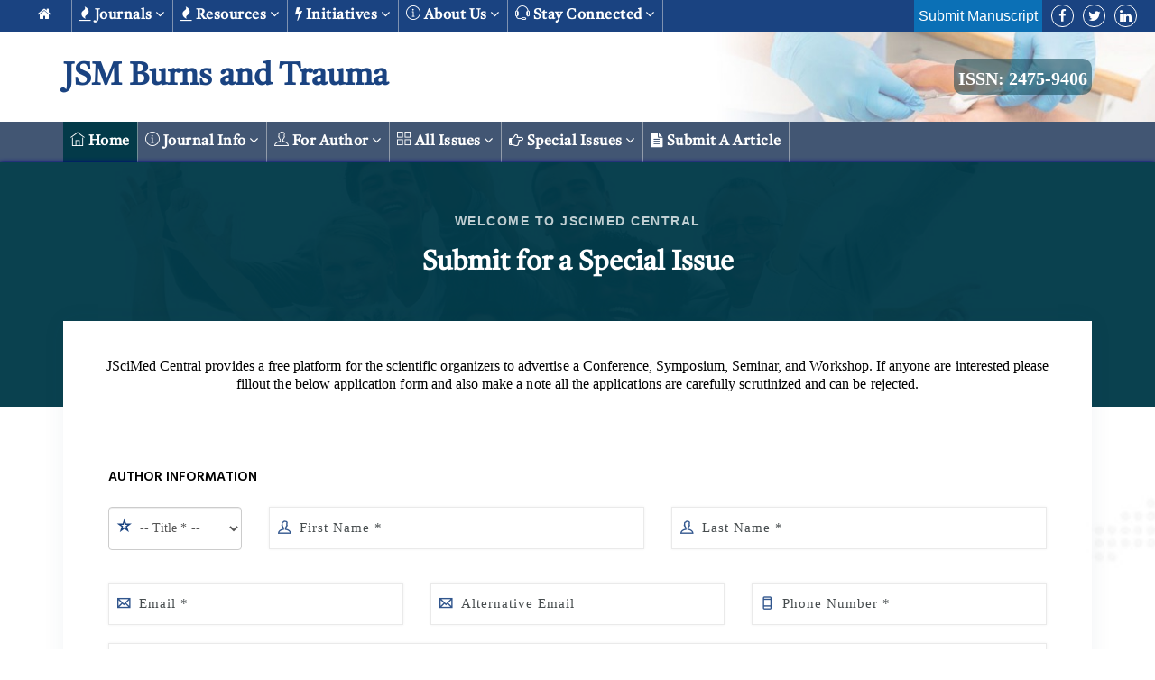

--- FILE ---
content_type: text/html; charset=UTF-8
request_url: https://www.jscimedcentral.com/submit-special-issues/JSM-Burns-and-Trauma
body_size: 17658
content:
<!DOCTYPE html>
<html lang="en">
    <head>
        <meta charset="utf-8" />
        <meta http-equiv="X-UA-Compatible" content="IE=edge" />
		<title>JSM Burns and Trauma - JSciMed Central Journals</title>
        <meta name="keywords" content="jsm burns and trauma, International journal of burns and trauma impact factor, International journal of burns and trauma, types of burns injuries, burns & trauma, how to journal about trauma, most common burn injuries, burns and trauma journal impact factor, burn trauma guidelines, JSciMed jsm burns and trauma, Jscimed burns and trauma journal impact factor" />
        <meta name="description" content="International Journal of Burns and Trauma Impact Factor Latest. JSciMed Central Open Access Medical JSM Burns and Trauma for Students PDF Download." />
		<meta property="og:type" content="article" />
        <meta name="author" content="#" />
        <meta name="viewport" content="width=device-width, initial-scale=1, maximum-scale=1" />
                <!-- favicon icon -->
        <link rel="shortcut icon" href="https://www.jscimedcentral.com/public/assets/images/favicon.png" />
        <!-- bootstrap -->
        <link rel="stylesheet" type="text/css" href="https://www.jscimedcentral.com/public/assets/css/bootstrap.min.css" />
        <!-- animate -->
        <link rel="stylesheet" type="text/css" href="https://www.jscimedcentral.com/public/assets/css/animate.css" />
        <!-- owl-carousel -->
        <link rel="stylesheet" type="text/css" href="https://www.jscimedcentral.com/public/assets/css/owl.carousel.css" />
        <!-- fontawesome -->
        <link rel="stylesheet" type="text/css" href="https://www.jscimedcentral.com/public/assets/css/font-awesome.css" />
        <!-- themify -->
        <link rel="stylesheet" type="text/css" href="https://www.jscimedcentral.com/public/assets/css/themify-icons.css" />
        <!-- flaticon -->
        <link rel="stylesheet" type="text/css" href="https://www.jscimedcentral.com/public/assets/css/flaticon.css" />
        <!-- REVOLUTION LAYERS STYLES -->
        <link rel="stylesheet" type="text/css" href="https://www.jscimedcentral.com/public/assets/revolution/css/layers.css" />
        <link rel="stylesheet" type="text/css" href="https://www.jscimedcentral.com/public/assets/revolution/css/settings.css" />
        <!-- prettyphoto -->
        <link rel="stylesheet" type="text/css" href="https://www.jscimedcentral.com/public/assets/css/prettyPhoto.css" />
        <!-- twentytwenty -->
        <link rel="stylesheet" type="text/css" href="https://www.jscimedcentral.com/public/assets/css/twentytwenty.css" />
        <!-- shortcodes -->
        <link rel="stylesheet" type="text/css" href="https://www.jscimedcentral.com/public/assets/css/shortcodes.css" />
        <!-- main -->
        <link rel="stylesheet" type="text/css" href="https://www.jscimedcentral.com/public/assets/css/main.css" />
        <!-- responsive -->
        <link rel="stylesheet" type="text/css" href="https://www.jscimedcentral.com/public/assets/css/responsive.css" />
        <!-- custome-style -->
        <link rel="stylesheet" type="text/css" href="https://www.jscimedcentral.com/public/assets/css/custome-style.css" />
        <style>
		.error{
			color: red;
			font-size: 11px;
		}
        .issn {
            color: #fff;
			background: #033a4982;
			padding: 5px;
			border-radius: 10px;
			padding-top: 10px;
        }
        .ttm-icon.ttm-icon_element-border.ttm-icon_element-color-white {
			border-color: #fff;
			color: #033b4a;
		}
		a{
			cursor: pointer;
		}
		.first-footer .container-fluad{
			padding-left: 50px;
			padding-right: 50px;
		}
		.authorNames>a:last-child::before {
			content: "";
		}
		.authorNames>a:last-child::after {
			content: "";
		}
        h1, h2, .middleTop .article-title, .jtitle {
			font-family: 'Tiro Devanagari Hindi', serif !important;
		}
        .ttm-btn-play:after, .ttm-btn-play:before {
            content: none;
        }
		div#ttm-stickable-header-w #site-header-menu #site-navigation .menu > ul > li > a{
			font-family: 'Tiro Devanagari Hindi', serif !important;
		}
		#site-header-menu #site-navigation .menu > ul > li > a{
			font-family: 'Tiro Devanagari Hindi', serif !important;
		}
        .featured-title {
            text-align: center;
        }
		.down-broucher {
			padding: 5px 5px;
			font-size: 12px;
		}
        .first-footer .featured-title h5 {
			font-size: 15px;
		}
		.widget.widget_nav_menu a {
			padding-left: unset;
		}
        .innerPage .jList {
            text-transform: capitalize;
        }
        h2 {
			font-size: 25px;
			line-height: 40px;
            margin-top: 20px;
		}
        .container .row ul{
            padding-left: 20px;
        }
        .container .row .col-md-9{
            padding-right: 30px !important;
        }
        .widget.widget_nav_menu ul{
            padding-left: 0px;
        }
        .featured-icon-box.iconalign-before-heading .featured-icon {
            padding-right: 5px;
        }
        .first-footer .featured-title h5 {
            font-size: 14px;
        }
        </style>
		<!-- Javascript -->
        <script src="https://www.jscimedcentral.com/public/assets/js/jquery.min.js"></script>
		
		<link rel="preconnect" href="https://fonts.googleapis.com">
<link rel="preconnect" href="https://fonts.gstatic.com" crossorigin>
<link href="https://fonts.googleapis.com/css2?family=Noto+Serif+Georgian:wght@400;500&display=swap" rel="stylesheet">

<link rel="preconnect" href="https://fonts.googleapis.com">
<link rel="preconnect" href="https://fonts.gstatic.com" crossorigin>
<link href="https://fonts.googleapis.com/css2?family=Tiro+Devanagari+Hindi&display=swap" rel="stylesheet">

	<style>
	
	.journal-title{ font-family: 'Tiro Devanagari Hindi', serif; }
	</style>
		<script async src="https://www.googletagmanager.com/gtag/js?id=G-SYL65T77MX"></script>
		<script>
		  window.dataLayer = window.dataLayer || [];
		  function gtag(){dataLayer.push(arguments);}
		  gtag('js', new Date());

		  gtag('config', 'G-SYL65T77MX');
		</script> 
		
    </head>

    <body>
        <!-- preloader start -->
        <div id="preloader">
            <div class="tb-cell">
                <div id="page-loading">
                    <div></div>
                    <p>Loading</p>
                </div>
            </div>
        </div>
        <!-- preloader end -->
        <input type="hidden" id="base_url" value="https://www.jscimedcentral.com" />
        <!--page start-->
        <div class="page page-top-pad">
            <!--header start-->
            <!--header start-->
            <header id="masthead" class="header ttm-header-style-classicinfo main-header">
				                <!-- ttm-header-wrap -->
                <div class="ttm-header-wrap">
                    <!-- ttm-stickable-header-w -->
                    <div id="ttm-stickable-header-w" class="ttm-stickable-header-w ttm-bgcolor-white clearfix">
                        <div id="site-header-menu" class="site-header-menu">
                            <div class="site-header-menu-inner ttm-stickable-header">
                                <div class="p-lr-30 top-nav-cont">
                                    <!-- site-branding -->
                                    <div class="site-branding">
                                        <a class="home-link d-d-none" href="https://www.jscimedcentral.com/" title="JSciMed" rel="home">
                                            <h2 id="logo-img" class="img-center">
                                                JSM Burns and Trauma                                            </h2>
                                            <!--   <img id="logo-img" class="img-center" src="https://www.jscimedcentral.com/public/assets/images/logo-img.png" alt="logo-img"> -->
                                        </a>
                                    </div>
                                    <!-- site-branding end -->
                                    <!--site-navigation -->
                                    <div id="site-navigation" class="site-navigation site-navigation-top">
                                        <div class="ttm-menu-toggle">
                                            <input type="checkbox" class="menu-toggle-form" id="menu-toggle-form" />
                                            <label for="menu-toggle-form" class="ttm-menu-toggle-block">
                                                <span class="toggle-block toggle-blocks-1"></span>
                                                <span class="toggle-block toggle-blocks-2"></span>
                                                <span class="toggle-block toggle-blocks-3"></span>
                                            </label>
                                        </div>
                                        <nav id="menu" class="menu top-menu">
                                            <ul class="dropdown no-position">
                                                <li class="m-w-100">
                                                    <a href="https://www.jscimedcentral.com/">
                                                        <i class="fa fa-home"></i>
                                                    </a>
                                                </li>
                                                <li>
                                                    <a href="">
                                                        <i class="fa fa-fire"></i>
                                                        Journals
                                                        <i class="fa fa-angle-down"></i>
                                                    </a>
                                                    <ul>
														<li>
                                                            <a href="https://www.jscimedcentral.com/journals"> A-Z Journals </a>
                                                        </li>
                                                        <li>
                                                            <a href="https://www.jscimedcentral.com/sections">  Browse By Subject</a>
                                                            <ul>
																															<li>
																	<a href="https://www.jscimedcentral.com/section-info/cardiology"> <i class='ti-heart'></i> Cardiology </a>
																</li>
																																<li>
																	<a href="https://www.jscimedcentral.com/section-info/case-reports-and-images"> <i class='ti-clipboard'></i> Case Reports and Images </a>
																</li>
																																<li>
																	<a href="https://www.jscimedcentral.com/section-info/clinical-and-medical"> <i class='ti-support'></i> Clinical and Medical </a>
																</li>
																																<li>
																	<a href="https://www.jscimedcentral.com/section-info/food-science"> <i class='ti-package'></i> Food Science </a>
																</li>
																																<li>
																	<a href="https://www.jscimedcentral.com/section-info/life-sciences"> <i class='ti-announcement'></i> Life Sciences </a>
																</li>
																																<li>
																	<a href="https://www.jscimedcentral.com/section-info/medical-science"> <i class='ti-support'></i> Medical Science </a>
																</li>
																																<li>
																	<a href="https://www.jscimedcentral.com/section-info/neurology-"> <i class='ti-package'></i> Neurology  </a>
																</li>
																																<li>
																	<a href="https://www.jscimedcentral.com/section-info/oncology"> <i class='ti-hand-point-up'></i> Oncology </a>
																</li>
																																<li>
																	<a href="https://www.jscimedcentral.com/section-info/orthopedics"> <i class='ti-stop'></i> orthopedics </a>
																</li>
																																<li>
																	<a href="https://www.jscimedcentral.com/section-info/pharma-and-chemistry"> <i class='ti-filter'></i> Pharma and Chemistry </a>
																</li>
																                                                            </ul>
                                                        </li>
                                                    </ul>
                                                </li>
                                                <li>
                                                    <a href="">
                                                        <i class="fa fa-fire"></i>
                                                        Resources
                                                        <i class="fa fa-angle-down"></i>
                                                    </a>
                                                    <ul>
                                                        <li>
                                                            <a href=""> <i class="ti-user"></i> For Author</a>
                                                            <ul>
                                                                <li>
                                                                    <a href="https://www.jscimedcentral.com/authorshipcriteria"> <i class="ti-panel"></i> Authorship Criteria </a>
                                                                </li>
                                                                <li>
                                                                    <a href="https://www.jscimedcentral.com/peerreviewprocess"> <i class="ti-comments"></i> Peer Review Process </a>
                                                                </li>
                                                                <li>
                                                                    <a href="https://www.jscimedcentral.com/plagiarismpolicy"> <i class="ti-align-center"></i> Plagiarism Policy </a>
                                                                </li>
                                                                <li>
                                                                    <a href="https://www.jscimedcentral.com/authorcomplaintprocess"> <i class="ti-align-left"></i> Author Complaint Process </a>
                                                                </li>
                                                                <li>
                                                                    <a href="https://www.jscimedcentral.com/cancellationpolicy"> <i class="ti-widget"></i> Cancellation Policy </a>
                                                                </li>
                                                                <li>
                                                                    <a href="https://www.jscimedcentral.com/overlappingpublication"> <i class="ti-layout-media-overlay"></i> Overlapping Publication </a>
                                                                </li>
                                                                <li>
                                                                    <a href="https://www.jscimedcentral.com/correctionsandadditions"> <i class="ti-check-box"></i> Corrections & Additions </a>
                                                                </li>
                                                                <li>
                                                                    <a href="https://www.jscimedcentral.com/authorguidelines"> <i class="ti-layers"></i> Author Guidelines </a>
                                                                </li>
																<li>
																	<a class="dropdown-item" href="https://www.jscimedcentral.com/articletemplates" target="_blank"> <i class="fa fa-briefcase" aria-hidden="true"></i> Article Templates</a>
																</li>
                                                            </ul>
                                                        </li>
                                                        <li>
                                                            <a href="#"><i class="ti-list"></i> Policies </a>
                                                            <ul>
                                                                <li>
                                                                    <a href="https://www.jscimedcentral.com/openaccesspolicy"> <i class="ti-unlock"></i> Open Access Policy </a>
                                                                </li>
                                                                <li>
                                                                    <a href="https://www.jscimedcentral.com/privacypolicy"> <i class="ti-info-alt"></i> Privacy Policy </a>
                                                                </li>
                                                                <li>
                                                                    <a href="https://www.jscimedcentral.com/copyrightandlicenseagreements"> <i class="fa fa-copyright"></i> Copyright & License Agreements </a>
                                                                </li>
                                                                <li>
                                                                    <a href="https://www.jscimedcentral.com/termsandconditions"> <i class="fa fa-file-text-o"></i> Terms & Conditions </a>
                                                                </li>
                                                                <li>
                                                                    <a href="https://www.jscimedcentral.com/humanandanimalrights"> <i class="fa fa-paw"></i> Human & Animal Rights </a>
                                                                </li>
                                                                <li>
                                                                    <a href="https://www.jscimedcentral.com/informedconsentandethics"> <i class="ti-notepad"></i> Informed Consent & Ethics </a>
                                                                </li>
                                                                <li>
                                                                    <a href="https://www.jscimedcentral.com/publicationethics"> <i class="fa fa-suitcase" aria-hidden="true"></i> Publication Ethics </a>
                                                                </li>
                                                                <li>
                                                                    <a href="https://www.jscimedcentral.com/confidentialityandanonymity">
                                                                        <i class="fa fa-user-secret" aria-hidden="true"></i>
                                                                        Confidentiality & Anonymity
                                                                    </a>
                                                                </li>
                                                                <li>
                                                                    <a href="https://www.jscimedcentral.com/obligationtoregisterclinicaltrials">
                                                                        <i class="fa fa-times-circle-o" aria-hidden="true"></i>
                                                                        Obligation to Register Clinical Trials
                                                                    </a>
                                                                </li>
                                                            </ul>
                                                        </li>
                                                        <li>
                                                            <a href="#"> <i class="fa fa-usd" aria-hidden="true"></i> Publishing Charges</a>
                                                            <ul>
																<li>
                                                                    <a href="https://www.jscimedcentral.com/article-processing-charges"> <i class="ti-receipt"></i> Article Processing Charges </a>
                                                                </li>
                                                                <li>
                                                                    <a href="https://www.jscimedcentral.com/waiverandwithdrawalpolicy"> <i class="ti-receipt"></i> Waiver and Withdrawal Policy </a>
                                                                </li>
                                                                <li>
                                                                    <a href="https://www.jscimedcentral.com/refundpolicy"> <i class="ti-agenda"></i> Refund Policy </a>
                                                                </li>
                                                                <li>
                                                                    <a href="https://www.jscimedcentral.com/membership"> <i class="ti-comments-smiley"></i> Membership </a>
                                                                </li>
                                                                <li>
                                                                    <a href="https://www.jscimedcentral.com/reprintpolicy"> <i class="ti-align-right"></i> Reprint Policy </a>
                                                                </li>
                                                            </ul>
                                                        </li>

                                                        <li>
                                                            <a href="#"> <i class="ti-link"></i> JSciMed Connections</a>
                                                            <ul>
                                                                <li>
                                                                    <a href="https://www.jscimedcentral.com/advertisewithus"> <i class="ti-announcement"></i> Advertise with us </a>
                                                                </li>
                                                                <li>
                                                                    <a href="https://www.jscimedcentral.com/subscribe"> <i class="ti-medall"></i> Subscribe </a>
                                                                </li>
                                                                <li>
                                                                    <a href="https://www.jscimedcentral.com/associationsandcollaborations"> <i class="fa fa-handshake-o" aria-hidden="true"></i> Associations & Collaborations </a>
                                                                </li>
                                                            </ul>
                                                        </li>

                                                        <li>
                                                            <a href="#"> <i class="ti-list"></i> Special Issues</a>
                                                            <ul>
                                                                <li>
                                                                    <a href="https://www.jscimedcentral.com/specialissues"> <i class="ti-info-alt"></i> About Special Issue </a>
                                                                </li>
                                                                <li>
                                                                    <a href="https://www.jscimedcentral.com/specialissues#proposeaspecialissue"> <i class="ti-check"></i> Propose a Special Issue </a>
                                                                </li>
                                                                <li>
                                                                    <a href="https://www.jscimedcentral.com/specialissues#assistingaspecialissue"> <i class="ti-check"></i> Assisting a Special Issue </a>
                                                                </li>
                                                                <li>
                                                                    <a href="https://www.jscimedcentral.com/specialissues#submitforaspecialissue"> <i class="fa fa-file" aria-hidden="true"></i> Submit for a Special Issue </a>
                                                                </li>
                                                            </ul>
                                                        </li>
                                                    </ul>
                                                </li>
                                                <li>
                                                    <a href="">
                                                        <i class="fa fa-flash"></i>
                                                        Initiatives
                                                        <i class="fa fa-angle-down"></i>
                                                    </a>
                                                    <ul class="">
                                                        <li>
                                                            <a href="https://www.jscimedcentral.com/reviewcenter"> <i class="ti-comment-alt"></i> Review Center </a>
                                                        </li>
                                                        <li>
                                                            <a href="https://www.jscimedcentral.com/library"> <i class="ti-bookmark-alt"></i> JSciMed Library </a>
                                                        </li>
                                                        <li>
                                                            <a href="https://www.jscimedcentral.com/discussionforum"> <i class="ti-help-alt"></i> Discussion Forum </a>
                                                        </li>
                                                    </ul>
                                                </li>

                                                <li>
                                                    <a href="">
                                                        <i class="ti-info-alt"></i>
                                                        About us
                                                        <i class="fa fa-angle-down"></i>
                                                    </a>
                                                    <ul>
                                                        <li>
                                                            <a href="https://www.jscimedcentral.com/about"> <i class="ti-home"></i> JSciMed Central</a>
                                                        </li>
                                                        <li>
                                                            <a href="https://www.jscimedcentral.com/about#mission"> <i class="ti-stats-up"></i> Mission </a>
                                                        </li>
                                                        <li>
                                                            <a href="https://www.jscimedcentral.com/about#vision"> <i class="ti-eye"></i> Vision </a>
                                                        </li>
                                                        <li>
                                                            <a href="https://www.jscimedcentral.com/about#strategicgoalsandobjectives"> <i class="fa fa-paper-plane-o" aria-hidden="true"></i> Strategic Goals and Objectives </a>
                                                        </li>
                                                        <li>
                                                            <a href="https://www.jscimedcentral.com/openaccess"> <i class="ti-unlock"></i> Open Access </a>
                                                        </li>
                                                    </ul>
                                                </li>
                                                <li>
                                                    <a href="">
                                                        <i class="ti-headphone-alt"></i>
                                                        Stay Connected
                                                        <i class="fa fa-angle-down"></i>
                                                    </a>
                                                    <ul>
                                                        <li>
                                                            <a href="https://www.jscimedcentral.com/stayconnected"> <i class="ti-email"></i> Create Email Alert </a>
                                                        </li>
                                                        <li>
                                                            <!--<a href="https://www.jscimedcentral.com/stayconnected#rssfeeds"> <i class="ti-rss"></i> RSS Feeds </a>-->
                                                            <a href="#"> <i class="ti-rss"></i> RSS Feeds </a>
                                                        </li>
                                                        <li>
                                                            <a href="https://www.jscimedcentral.com/stayconnected#feedback"> <i class="ti-headphone-alt"></i> Give Feedback / Contact us </a>
                                                        </li>
                                                        <li>
                                                            <a href="https://www.jscimedcentral.com/stayconnected#socialmedia"> <i class="ti-sharethis"></i> Connect with us on Social Media </a>
                                                        </li>
                                                    </ul>
                                                </li>
                                                <li class="d-d-none">
													<!--
                                                    <div class="ttm-contact ttm-contact_one">
                                                        <a class="w-color b-hover" href="">
                                                            <span class="icon"><i class="fa ti-lock"></i></span>
                                                        </a>
                                                    </div>
													-->

                                                    <!-- ttm-info-widget end -->
                                                    <div class="ttm-contact bg-blue-new">
                                                        <a target="_blank" class="w-color b-hover" href="https://www.jscimedcentral.com/jsm-manuscript-submission"> Submit Manuscript </a>
                                                    </div>
                                                </li>
                                            </ul>
                                        </nav>

                                        <nav class="pull-right">
                                            <ul class="ui-list-inline">
                                                <li class="social-facebook">
                                                    <a href="#"><i class="fa fa-facebook" aria-hidden="true"></i></a>
                                                </li>
                                                <li class="social-twitter">
                                                    <a href="#"><i class="fa fa-twitter" aria-hidden="true"></i></a>
                                                </li>
                                                <!-- <li class="social-gplus"><a class=" tooltip-top" target="_blank" href="#" data-tooltip="Google+"><i class="fa fa-google-plus" aria-hidden="true"></i></a></li> -->
                                                <li class="social-linkedin">
                                                    <a href=""><i class="fa fa-linkedin" aria-hidden="true"></i></a>
                                                </li>
                                            </ul>
                                        </nav>
										<!--
                                        <div class="ttm-contact ttm-contact_one d-none-m d-none-tab">
                                            <a class="w-color b-hover" href="">
                                                <span class="icon"><i class="fa ti-lock"></i></span>
                                            </a>
                                        </div>
										-->
                                        <!-- ttm-info-widget end -->
                                        <div class="ttm-contact bg-blue-new d-none-m d-none-tab">
                                            <a target="_blank" class="w-color b-hover" href="https://www.jscimedcentral.com/jsm-manuscript-submission"> Submit Manuscript </a>
                                        </div>
                                    </div>
                                    <!-- site-navigation end-->
                                </div>
                            </div>
                        </div>
                    </div>
                    <!-- ttm-stickable-header-w end-->
                </div>
                <!--ttm-header-wrap end -->
                				<div class="ttm-content-wrapper j-bg" style="background:url(https://www.jscimedcentral.com/public/assets/journals/journal-image-1-1612968291-51.jpeg) no-repeat;background-size: cover;">
					<div class="container">
						<div class="row">
							<div class="col-lg-12 page-title">
								<!-- ttm-info-widget-->
								<div class="ttm-info-widget">
									<div class="site-branding">
										<h1 class="journal-page-title"> JSM Burns and Trauma </h1>
									</div>
								</div>
								<!--  <div class="ttm-contact ttm-contact_one">
										<a class="w-color b-hover" href=""> <span class="icon"><i class="fa ti-lock"></i></span> </a>
									</div> -->
								<!-- ttm-info-widget end -->
																<a class="right-side-logo issn" href="https://www.jscimedcentral.com/journal-info/JSM-Burns-and-Trauma" title="JSciMed" rel="home">
									ISSN: 2475-9406								</a>
															</div>
						</div>
					</div>
				</div>

                <div class="ttm-stickable-header">
                    <div class="container j-info-section">
                        <div class="row i-c">
                            <div class="col-md-8 col-12">
                                <div class="d-block">
                                    <!-- <img class="mb-5 j-banner-img" src="https://www.jscimedcentral.com/public/assets/images/heartdiseases.jpg" title="Clinical Journal of Heart Diseases" alt="heart diseases"> -->
                                    <h1 class="journal-title" title="JSM Burns and Trauma">JSM Burns and Trauma</h1>
                                </div>
                            </div>
                            <div class="col-md-2">
                                <a href="https://www.jscimedcentral.com/public/assets/brochers/1609830761_aad9094b302c5b723886.jpg" class="card border-color-black p-2 text-center jb-download-btn">
                                    <span>Downolad Brochure</span>
                                </a>
                            </div>
                            <div class="col-md-2">
                                <div class="social-widget pull-right">
                                    <div class="social-squares social-squares-one">
                                        <a href="#" target="_blank" class="hover-color-facebook"><i class="fa fa-facebook"></i></a>
                                        <a href="#" target="_blank" class="hover-color-twitter"><i class="fa fa-twitter"></i></a>
                                        <!-- <a href="#" target="_blank" class="hover-color-google-plus"><i class="fa fa-google-plus"></i></a> -->
                                        <a href="#" target="_blank" class="hover-color-linkedin"><i class="fa fa-linkedin"></i></a>
                                        <!-- <a href="#" target="_blank" class="hover-color-pinterest"><i class="fa fa-pinterest-p"></i></a> -->
                                    </div>
                                </div>
                            </div>
                        </div>
                    </div>
                    <nav class="navbar navbar-expand-md bg-dark navbar-dark bg-g mb-40">
                        <div class="container">
                            <div class="ttm-header-wrap">
                                <!-- ttm-stickable-header-w -->
                                <div id="ttm-stickable-header-w" class="ttm-stickable-header-w ttm-bgcolor-white clearfix">
                                    <div id="site-header-menu" class="site-header-menu">
                                        <!-- site-branding -->
                                        <div class="site-branding d-none">
                                            <a class="home-link" href="https://www.jscimedcentral.com/" title="JSciMed" rel="home">
                                                <!-- <img id="logo-img" class="img-center" src="https://www.jscimedcentral.com/public/assets/images/logo-img.png" alt="logo-img"> -->
                                                <strong class="j-menu"> Journal Menu </strong>
                                            </a>
                                        </div>
                                        <!-- site-branding end -->
                                        <!--site-navigation -->
                                        <div id="site-navigation" class="site-navigation">
                                            <div class="ttm-menu-toggle bg-gray-color">
                                                <input class="menu-toggle-form" type="checkbox" id="menu-toggle-form1" />
                                                <label for="menu-toggle-form1" class="ttm-menu-toggle-block">
                                                    <span class="toggle-block toggle-blocks-1"></span>
                                                    <span class="toggle-block toggle-blocks-2"></span>
                                                    <span class="toggle-block toggle-blocks-3"></span>
                                                </label>
                                            </div>
                                            <nav id="menu" class="menu j-menu-p">
                                                <ul class="dropdown no-position">
                                                    <li class="nav-item active">
                                                        <a class="nav-link" href="https://www.jscimedcentral.com/journal-info/JSM-Burns-and-Trauma"><i class="ti-home"></i> Home</a>
                                                    </li>
                                                    <li class="nav-item">
                                                        <a href="">
                                                            <i class="ti-info-alt"></i>
                                                            Journal Info
                                                            <i class="fa fa-angle-down"></i>
                                                        </a>
                                                        <ul>
															<li> <a class="dropdown-item" href="https://www.jscimedcentral.com/description/JSM-Burns-and-Trauma"> <i class="ti-clipboard"></i> About the Journal</a></li>
															<li> <a class="dropdown-item" href="https://www.jscimedcentral.com/aims-and-scope/JSM-Burns-and-Trauma"> <i class="fa fa-indent" aria-hidden="true"></i> Aims & Scope</a></li>
															<li>  <a class="dropdown-item" href="https://www.jscimedcentral.com/editorial-board/JSM-Burns-and-Trauma"> <i class="fa fa-address-book-o" aria-hidden="true"></i> Editorial Board </a></li>
															<li>  <a class="dropdown-item" href="https://www.jscimedcentral.com/reviewer-board/JSM-Burns-and-Trauma"> <i class="fa fa-address-book-o" aria-hidden="true"></i> Reviewer Board </a></li>
															<li>  <a class="dropdown-item" href="https://www.jscimedcentral.com/editor-guidelines/JSM-Burns-and-Trauma"> <i class="fa fa-pencil-square-o" aria-hidden="true"></i> Editor Guidelines</a></li>
															<li> <a class="dropdown-item" href="https://www.jscimedcentral.com/reviewer-guidelines/JSM-Burns-and-Trauma"> <i class="fa fa-cog" aria-hidden="true"></i> Reviewer Guidelines</a></li>
															<!--<li> <a class="dropdown-item" href="https://www.jscimedcentral.com/article-processing-charges" target="_blank"> <i class="fa fa-credit-card-alt" aria-hidden="true"></i> Article Processing Charges</a></li>-->
															<li> <a class="dropdown-item" href="https://www.jscimedcentral.com/journal-processing-charges/JSM-Burns-and-Trauma"> <i class="fa fa-credit-card-alt" aria-hidden="true"></i> Article Processing Charges</a></li>
															<!--<li> <a class="dropdown-item" href="https://www.jscimedcentral.com/abstract-and-indexing/JSM-Burns-and-Trauma"> <i class="fa fa-indent" aria-hidden="true"></i> Abstracting & Indexing</a></li>-->
															<li> <a class="dropdown-item" href="https://www.jscimedcentral.com/abstract-and-indexing/JSM-Burns-and-Trauma"> <i class="fa fa-indent" aria-hidden="true"></i> Abstracting & Indexing</a></li>
															<!--<li> <a class="dropdown-item" href="https://www.jscimedcentral.com/review-appreciation/JSM-Burns-and-Trauma"> <i class="fa fa-thumbs-up" aria-hidden="true"></i> Reviewer Appreciation</a></li>-->
															<li> <a class="dropdown-item" href="https://www.jscimedcentral.com/review-appreciation/JSM-Burns-and-Trauma"> <i class="fa fa-thumbs-up" aria-hidden="true"></i> Reviewer Appreciation</a></li>
															<li> <a class="dropdown-item" href="https://www.jscimedcentral.com/journal-updates/JSM-Burns-and-Trauma"> <i class="fa fa-level-up" aria-hidden="true"></i> Journal Update</a></li>
															<li> <a class="dropdown-item" href="https://www.jscimedcentral.com/recommend-to-library/JSM-Burns-and-Trauma"> <i class="fa fa-book"></i> Recommend to Library</a></li>
															<li> <a class="dropdown-item" href="https://www.jscimedcentral.com/advertise-form/JSM-Burns-and-Trauma"> <i class="ti-announcement"></i> Advertise your events</a></li>
															<li> <a class="dropdown-item" href="https://www.jscimedcentral.com/suggestions-box" target="_blank"> <i class="ti-email"></i> Suggestions Box</a></li>
                                                        </ul>
                                                    </li>
                                                    <li class="nav-item">
                                                        <a href="">
                                                            <i class="ti-user"></i>
                                                            For Author
                                                            <i class="fa fa-angle-down"></i>
                                                        </a>
                                                        <ul>
															<li>
																<a href="https://www.jscimedcentral.com/openaccesspolicy" target="_blank">
																	<i class="ti-hand-point-right"></i> Open Access
																</a>
															</li>
															<li>
																<a href="https://www.jscimedcentral.com/peerreviewprocess" target="_blank">
																	<i class="ti-comments"></i> Peer Review Process
																</a>
															</li>
															<li>
																<a href="https://www.jscimedcentral.com/authorguidelines" target="_blank">
																	<i class="ti-layers"></i> Author Guidelines
																</a>
															</li>
															<li>
																<a class="dropdown-item" href="https://www.jscimedcentral.com/articletemplates" target="_blank"> <i class="fa fa-briefcase" aria-hidden="true"></i> Article Templates</a>
															</li>
															<li>
																<a href="https://www.jscimedcentral.com/authorshipcriteria" target="_blank">
																	<i class="ti-panel"></i> Authorship Criteria
																</a>
															</li>
															<li>
																<a href="https://www.jscimedcentral.com/plagiarismpolicy" target="_blank">
																	<i class="ti-align-center"></i> Plagarism Policy
																</a>
															</li>
															<li>
																<a href="https://www.jscimedcentral.com/authorcomplaintprocess" target="_blank">
																	<i class="ti-align-left"></i> Author Complaint Policy
																</a>
															</li>
															<li>
																<a href="https://www.jscimedcentral.com/cancellationpolicy" target="_blank">
																	<i class="ti-widget"></i> Cancellation Policy
																</a>
															</li>
															<li>
																<a href="https://www.jscimedcentral.com/correctionsandadditions" target="_blank">
																	<i class="ti-check-box"></i> Currections and Additions
																</a>
															</li>
															<li>
																<a href="https://www.jscimedcentral.com/overlappingpublication" target="_blank">
																	<i class="ti-layout-media-overlay"></i> Overlapping Publication
																</a>
															</li>
                                                        </ul>
                                                    </li>
													<li class="nav-item">
                                                        <a href="https://www.jscimedcentral.com/public/assets/brochers/1609830761_aad9094b302c5b723886.jpg">
                                                            <i class="ti-layout-grid2"></i>
                                                            All Issues
                                                            <i class="fa fa-angle-down"></i>
                                                        </a>
                                                        <ul>
															<li><a class="dropdown-item" href="https://www.jscimedcentral.com/recent-articles/JSM-Burns-and-Trauma"><i class="ti-time"></i> Early Online</a></li>
															<li><a class="dropdown-item" href="https://www.jscimedcentral.com/current-issue/JSM-Burns-and-Trauma"> <i class="fa fa-newspaper-o" aria-hidden="true"></i> Current Issue</a></li>
															<li><a class="dropdown-item" href="https://www.jscimedcentral.com/journal-archive-year/JSM-Burns-and-Trauma"> <i class="ti-archive"></i> Journal Archive</a></li>
                                                        </ul>
                                                    </li>

                                                    <li class="nav-item">
                                                        <a href="">
                                                            <i class="fa fa-hand-o-right"></i>
                                                            Special Issues
                                                            <i class="fa fa-angle-down"></i>
                                                        </a>
                                                        <ul>
                                                            <li><a class="dropdown-item" href="https://www.jscimedcentral.com/about-special-issues/JSM-Burns-and-Trauma"><i class="fa fa-hand-o-right"></i> About Special Issues</a></li>
                                                            <li><a class="dropdown-item" href="https://www.jscimedcentral.com/propose-special-issues/JSM-Burns-and-Trauma"><i class="fa fa-hand-o-right"></i> Propose a Special Issues</a></li>
                                                            <li><a class="dropdown-item" href="https://www.jscimedcentral.com/assisting-special-issues/JSM-Burns-and-Trauma"><i class="fa fa-hand-o-right"></i> Assisting a Special Issues</a></li>
															<li><a class="dropdown-item" href="https://www.jscimedcentral.com/special-issues/JSM-Burns-and-Trauma"><i class="fa fa-hand-o-right"></i> Current Active Special Issues</a></li>
															<li><a class="dropdown-item" href="https://www.jscimedcentral.com/special-issues/JSM-Burns-and-Trauma#upcomming"> <i class="fa fa-hand-o-right" aria-hidden="true"></i> Upcomming Special Issues</a></li>
															<li><a class="dropdown-item" href="https://www.jscimedcentral.com/special-issues/JSM-Burns-and-Trauma#released"> <i class="fa fa-hand-o-right"></i> Released Special Issues</a></li>
                                                            <li><a class="dropdown-item" href="https://www.jscimedcentral.com/submit-special-issues/JSM-Burns-and-Trauma"><i class="fa fa-hand-o-right"></i> Submit for a Special issue</a></li>
                                                        </ul>
                                                    </li>

                                                    <li class="nav-item">
                                                        <!-- <a class="nav-link" href="https://www.jscimedcentral.com/jsm-journal-article-submission/JSM-Burns-and-Trauma"> <i class="fa fa-file-text" aria-hidden="true"></i> Submit a Article</a>
                                                        <a class="nav-link" href="https://www.jscimedcentral.com/jsm-manuscript-submission"> <i class="fa fa-file-text" aria-hidden="true"></i> Submit a Article</a> -->
                                                        <a class="nav-link" href="https://www.jscimedcentral.com/jsm-manuscript-submission/JSM-Burns-and-Trauma"> <i class="fa fa-file-text" aria-hidden="true"></i> Submit a Article</a>
                                                    </li>
                                                </ul>
                                            </nav>
                                        </div>
                                        <!-- site-navigation end-->
                                    </div>
                                </div>
                                <!-- ttm-stickable-header-w end-->
                            </div>
                        </div>
                    </nav>
                </div>
            </header>
            <!--header end-->
            <!--header end-->
            <style>
.mb-40 {
    margin-bottom: 0px !important;
}
</style>
<style>
.form-control {
    height: 48px;
}
.m-r-5{
	margin-right: 5px;
}
.wrap-form span.text-input {
    margin-bottom: 0px;
    margin-top: 15px;
}
.prifix_icon {
    top: 33px;
}
.form-group {
    padding-top: 20px;
}
.Co-Author-Information{
    margin-bottom: 20px;
}
.Suggest-Reviewers{
	margin-bottom: 20px;
}
.file-data{
    display: contents;
}
.file-data button{
    margin-top: 20px;
    padding: 13px;
}
.captcha-bg {
    padding: 10px;
    text-align: center;
    background: #c3c3c3;
    font-family: cursive;
    margin-top: -4px;
}
</style>
<section class="ttm-row testimonial-section bg-img2 ttm-bg ttm-bgimage-yes ttm-bgcolor-darkgrey p-tb-own">
	<div class="ttm-row-wrapper-bg-layer ttm-bg-layer"></div>
	<div class="container">
		<!-- row -->
		<div class="row">
			<div class="col-lg-2"></div>
			<div class="col-lg-8 col-md-12">
				<!-- section-title -->
				<div class="section-title with-desc text-center clearfix">
					<div class="title-header">
						<h5>Welcome to JSciMed Central</h5>
						<h2 class="title"> Submit for a Special Issue </h2>
					</div>
				</div><!-- section-title end -->
			</div>
			<div class="col-lg-2"></div>
		</div><!-- row end -->
	</div>
</section>
<!-- testimonial-section end-->
<!--site-main start-->
<div class="site-main ">
	<!-- multi-section -->
	<section class="ttm-row multi-section break-991-colum bg-img3 clearfix">
		<div class="container">
			<div class="row mt_190 res-1199-mlr-15 res-991-mt-50 box-shadow2 no-gutters">
				<div class="col-md-12">
					<!-- col-bg-img-three -->
					<div class="col-bg-img-three ttm-bg">
						<!-- <div class="ttm-col-wrapper-bg-layer col-bgimage-4 ttm-bg-layer"></div> -->
						<div class="layer-content spacing-8 ttm-bgcolor-white">
							<div class="text-center clearfix">
								<div class="title-desc">
									<p> JSciMed Central provides a free platform for the scientific organizers to advertise a Conference, Symposium, Seminar, and Workshop. If anyone are interested please fillout the below application form and also make a note all the applications are carefully scrutinized and can be rejected. </p>
								</div><!-- section title end -->
							</div>
						</div><!-- col-bg-img-three end -->
						<!-- <img src="https://www.jscimedcentral.com/public/assets/images/bg-image/col-bgimage-4.jpg" class="ttm-equal-height-image" alt="bg-image"> -->
					</div>
					<div class="col-md-12">
						<div class="spacing-8 ttm-bgcolor-white">
							<!-- section title -->
							<form id="specialissuemanuscriptform" class="ttm-make-appoint-form ttm-make-appoint-form-one wrap-form mt_15 pb-5 select2 clearfix" method="post" action="">
                                <input type="hidden" id="hid_captcha" name="hid_captcha" value="" />
								<input type="hidden" id="journal_id" name="journal_id" value="51" />
                                <div class="row">
                                    <div class="col-lg-12">
                                        <div class="w-100">
                                            <strong class="uppercase b-color"> Author Information </strong>
                                        </div>
                                    </div>
                                    <div class="col-lg-2">
                                        <div class="form-group text-input p-select p-t-5">
                                            <i class="prifix_icon ttm-textcolor-skincolor ti-star"></i>
                                            <select class="form-control relative pl-30" id="iam" name="iam" onchange="clearError(this.id);">
                                                <option value="0">-- Title * --</option>
                                                <option value="Dr"> Dr </option>
                                                <option value="Professor"> Professor </option>
                                                <option value="Mr"> Mr </option>
                                                <option value="Miss"> Miss </option>
                                                <option value="Mrs"> Mrs </option>
                                                <option value="Sir"> Sir </option>
                                            </select>
											<span class="error" id="iam_error"></span>
                                        </div>
                                    </div>
                                    <div class="col-lg-5">
                                        <div class="w-100">
                                            <label>
                                                <span class="text-input">
                                                    <i class="ttm-textcolor-skincolor ti-user"></i>
                                                    <input type="text" value="" placeholder="First Name *" id="first_name" name="first_name" onkeyup="clearError(this.id);" />
                                                </span>
                                            </label>
											<span class="error" id="first_name_error"></span>
                                        </div>
                                    </div>
                                    <div class="col-lg-5">
                                        <div class="w-100">
                                            <label>
                                                <span class="text-input">
                                                    <i class="ttm-textcolor-skincolor ti-user"></i>
                                                    <input type="text" value="" placeholder="Last Name *" id="last_name" name="last_name" onkeyup="clearError(this.id);" />
                                                </span>
                                            </label>
											<span class="error" id="last_name_error"></span>
                                        </div>
                                    </div>
                                    <div class="col-md-4">
                                        <div class="w-100">
                                            <label>
                                                <span class="text-input">
                                                    <i class="ttm-textcolor-skincolor ti-email"></i>
                                                    <input type="text" value="" placeholder="Email *" id="email" name="email" onkeyup="clearError(this.id);" />
                                                </span>
                                            </label>
											<span class="error" id="email_error"></span>
                                        </div>
                                    </div>
                                    <div class="col-md-4">
                                        <div class="w-100">
                                            <label>
                                                <span class="text-input">
                                                    <i class="ttm-textcolor-skincolor ti-email"></i>
                                                    <input type="text" value="" placeholder="Alternative Email" id="alternative_email" name="alternative_email" onkeyup="clearError(this.id);" />
                                                </span>
                                            </label>
											<span class="error" id="alternative_email_error"></span>
                                        </div>
                                    </div>
                                    <div class="col-md-4">
                                        <div class="w-100">
                                            <label>
                                                <span class="text-input">
                                                    <i class="ttm-textcolor-skincolor ti-mobile"></i>
                                                    <input type="text" value="" placeholder="Phone Number *" id="mobile" name="mobile" onkeyup="clearError(this.id);" />
                                                </span>
                                            </label>
											<span class="error" id="mobile_error"></span>
                                        </div>
                                    </div>
                                    <!--<div class="col-md-3">
                                        <div class="form-group text-input p-select p-t-5">
                                            <i class="prifix_icon ttm-textcolor-skincolor ti-flag-alt"></i>
                                            <select class="form-control relative pl-30" id="country_id" name="country_id" onchange="clearError(this.id);">
                                                <option value="0">-- Country * --</option>
                                                <option value="1">India</option>
                                                <option value="2">USA</option>
                                                <option value="3">Astralia</option>
                                            </select>
											<span class="error" id="country_id_error"></span>
                                        </div>
                                    </div>-->
                                    <div class="col-md-12">
                                        <div class="w-100">
                                            <label>
                                                <span class="text-input">
                                                    <i class="ttm-textcolor-skincolor ti-comment-alt"></i>
                                                    <input type="text" value="" placeholder="Affiliation, Country Name *" id="affiliation" name="affiliation" onkeyup="clearError(this.id);" />
                                                </span>
                                            </label>
											<span class="error" id="affiliation_error"></span>
                                        </div>
                                    </div>
                                </div><br>
								<div class="row">
                                    <div class="col-lg-12">
                                        <div class="w-100">
                                            <strong class="uppercase b-color"> Manuscript Information </strong>
                                        </div>
                                    </div>
                                </div>
                                <div class="Manuscript Information">
                                    <div class="row">
                                        <div class="col-md-6">
                                            <div class="form-group text-input p-select p-t-5">
                                                <i class="prifix_icon ttm-textcolor-skincolor ti-layout-media-left-alt"></i>
                                                <select class="form-control relative pl-30" id="special_issue_id" name="special_issue_id" onchange="clearError(this.id);">
                                                    <option value="0">Select Special Issue *</option>
													                                                </select>
												<span class="error" id="special_issue_id_error"></span>
                                            </div>
                                        </div>
                                    </div>
                                    <div class="row">
                                        <div class="col-md-12">
                                            <div class="w-100">
                                                <label>
                                                    <span class="text-input">
                                                        <i class="ttm-textcolor-skincolor ti-list"></i>
                                                        <input type="text" value="" placeholder="Article Title *" id="article_title" name="article_title" onkeyup="clearError(this.id);" />
                                                    </span>
                                                </label>
												<span class="error" id="article_title_error"></span>
                                            </div>
                                        </div>
                                    </div>
                                    <div class="row">
                                        <div class="col-md-6">
                                            <div class="w-100">
                                                <label>
                                                    <span class="text-input">
                                                        <i class="ttm-textcolor-skincolor ti-tag"></i>
                                                        <input type="text" value="" placeholder="Keywords * " id="keywords" name="keywords" onkeyup="clearError(this.id);" />
                                                    </span>
                                                </label>
												<span class="error" id="keywords_error"></span>
                                            </div>
                                        </div>
                                        <div class="col-md-6">
                                            <div class="form-group text-input p-select p-t-5">
                                                <i class="prifix_icon ttm-textcolor-skincolor ti-layout-media-left-alt"></i>
                                                <select class="form-control relative pl-30" id="article_type_id" name="article_type_id" onchange="clearError(this.id);">
                                                    <option value="0">Select Article Type *</option>
													                                                    <option value="7">Case Report</option>
													                                                    <option value="13">Case Series</option>
													                                                    <option value="23">Case Study</option>
													                                                    <option value="17">Clinical Image</option>
													                                                    <option value="12">Commentary</option>
													                                                    <option value="10">Editorial</option>
													                                                    <option value="24">Inaugural Article</option>
													                                                    <option value="9">Letter to the Editor</option>
													                                                    <option value="20">Literature Review</option>
													                                                    <option value="2">Mini Review</option>
													                                                    <option value="19">News Letter</option>
													                                                    <option value="22">Observational case study</option>
													                                                    <option value="21">Observational Study</option>
													                                                    <option value="1">Open Access</option>
													                                                    <option value="18">Opinion Article</option>
													                                                    <option value="6">Original Research</option>
													                                                    <option value="11">Perspective</option>
													                                                    <option value="15">Research Article</option>
													                                                    <option value="5">Review</option>
													                                                    <option value="16">Review Article</option>
													                                                    <option value="8">Short Communication</option>
													                                                    <option value="14">Short Note</option>
													                                                </select>
												<span class="error" id="article_type_id_error"></span>
                                            </div>
                                        </div>
                                    </div>
                                    <input type="hidden" id="count" name="count" value="1" />
									<span class="error" id="files_error"></span>
                                    <div class="row" id="files">
                                        <div class="file-data" id="file-1">
                                            <div class="col-md-6">
                                                <div class="w-100">
                                                    <label>
                                                        <span class="text-input">
                                                            <!-- <i class="ttm-textcolor-skincolor ti-files"></i> -->
                                                            <input type="file" value="" id="file_1" name="files[]" onchange="clearError(this.id);clearFilesError();" />
                                                        </span>
                                                    </label>
                                                    <small><strong> Note</strong>: We accept "(.doc), (.docx), (.pdf) and (.zip)" files only.</small><br/>
                                                    <span class="error" id="file_1_error"></span>
                                                </div>
                                            </div>
                                        </div>
                                    </div>
                                    <div class="row">
                                        <div class="col-md-12">
                                            <button type="button" class="btn mb-2 btn-primary btn-right" onclick="addMoreFiles();">Add More Files</button>
                                        </div>
                                    </div>
                                </div><br>
                                <div  id="co-authors-list">
									<input type="hidden" id="authorscount" name="authorscount" value="1" />
									<div id="co-author-1">
										<div class="row">
											<div class="col-lg-10">
												<div class="w-100">
													<strong class="uppercase b-color"> Co-Author - 1 Information (Optional) </strong>
												</div>
											</div>
											<div class="col-md-2">
												<span class="btn btn-primary rounded pull-right" onclick="addMoreCoAuthors();"> Add new</span>
											</div>
										</div>
										<div class="Co-Author-Information">
											<div class="row" id="co-author-1">
												<div class="col-md-4">
													<div class="w-100">
														<label>
															<span class="text-input">
																<i class="ttm-textcolor-skincolor ti-user"></i>
																<input type="text" value="" placeholder="Full Name" id="full_name_1" name="full_name_1" onkeyup="clearError(this.id);" />
															</span>
														</label>
														<span class="error" id="full_name_1_error"></span>
													</div>
												</div>
												<div class="col-md-4">
													<div class="w-100">
														<label>
															<span class="text-input">
																<i class="ttm-textcolor-skincolor ti-email"></i>
																<input type="text" value="" placeholder="Email" id="email_1" name="email_1" onkeyup="clearError(this.id);" />
															</span>
														</label>
														<span class="error" id="email_1_error"></span>
													</div>
												</div>
												<div class="col-md-4">
													<div class="w-100">
														<label>
															<span class="text-input">
																<i class="ttm-textcolor-skincolor ti-user"></i>
																<input type="text" value="" placeholder="Affiliation" id="affiliation_1" name="affiliation_1" onkeyup="clearError(this.id);" />
															</span>
														</label>
														<span class="error" id="affiliation_1_error"></span>
													</div>
												</div>
											</div>
										</div>
									</div>
                                </div>
                                <div class="row">
                                    <div class="col-lg-12">
                                        <div class="w-100">
                                            <strong class="uppercase b-color"> Suggest Reviewers (Optional) </strong>
                                        </div>
                                    </div>
                                </div>
                                <div class="Suggest-Reviewers">
                                    <div class="row">
                                        <div class="col-md-4">
                                            <div class="w-100">
                                                <label>
                                                    <span class="text-input">
                                                        <i class="ttm-textcolor-skincolor ti-user"></i>
                                                        <input type="text" value="" placeholder="Enter Name, Email, Affiliation, Country" id="reviewer_1" name="reviewer_1" onkeyup="clearError(this.id);" />
                                                    </span>
                                                </label>
												<span class="error" id="reviewer_1_error"></span>
                                            </div>
                                        </div>
                                        <div class="col-md-4">
                                            <div class="w-100">
                                                <label>
                                                    <span class="text-input">
                                                        <i class="ttm-textcolor-skincolor ti-user"></i>
                                                        <input type="text" value="" placeholder="Enter Name, Email, Affiliation, Country" id="reviewer_2" name="reviewer_2" onkeyup="clearError(this.id);" />
                                                    </span>
                                                </label>
												<span class="error" id="reviewer_2_error"></span>
                                            </div>
                                        </div>
                                        <div class="col-md-4">
                                            <div class="w-100">
                                                <label>
                                                    <span class="text-input">
                                                        <i class="ttm-textcolor-skincolor ti-user"></i>
                                                        <input type="text" value="" placeholder="Enter Name, Email, Affiliation, Country" id="reviewer_3" name="reviewer_3" onkeyup="clearError(this.id);" />
                                                    </span>
                                                </label>
												<span class="error" id="reviewer_3_error"></span>
                                            </div>
                                        </div>
                                        <div class="col-md-4">
                                            <div class="w-100">
                                                <label>
                                                    <span class="text-input">
                                                        <i class="ttm-textcolor-skincolor ti-user"></i>
                                                        <input type="text" value="" placeholder="Enter Name, Email, Affiliation, Country" id="reviewer_4" name="reviewer_4" onkeyup="clearError(this.id);" />
                                                    </span>
                                                </label>
												<span class="error" id="reviewer_4_error"></span>
                                            </div>
                                        </div>
                                        <div class="col-md-4">
                                            <div class="w-100">
                                                <label>
                                                    <span class="text-input">
                                                        <i class="ttm-textcolor-skincolor ti-user"></i>
                                                        <input type="text" value="" placeholder="Enter Name, Email, Affiliation, Country" id="reviewer_5" name="reviewer_5" onkeyup="clearError(this.id);" />
                                                    </span>
                                                </label>
												<span class="error" id="reviewer_5_error"></span>
                                            </div>
                                        </div>
                                        <div class="col-md-4">
                                            <div class="w-100">
                                                <label>
                                                    <span class="text-input">
                                                        <i class="ttm-textcolor-skincolor ti-user"></i>
                                                        <input type="text" value="" placeholder="Enter Name, Email, Affiliation, Country" id="reviewer_6" name="reviewer_6" onkeyup="clearError(this.id);" />
                                                    </span>
                                                </label>
												<span class="error" id="reviewer_6_error"></span>
                                            </div>
                                        </div>
                                    </div>
                                </div>
                                <div class="row">
                                    <div class="col-sm-12 col-md-6 col-lg-6">
                                        <div class="w-100">
                                            <label>
                                                <span class="text-input">
                                                    <input type="text" value="" placeholder="Enter Captcha Code" id="captcha" name="captcha" onkeyup="clearError(this.id);" />
                                                </span>
                                            </label>
                                            <span class="error" id="captcha_error"></span>
                                        </div>
                                    </div>
                                    <div class="col-sm-12 col-md-6 col-lg-6">
                                        <label class="w-100"><a class="reload-captcha" onclick="reloadCaptchaCode();"><i class="icon-load"></i> Reload Captcha Code</a></label>
                                        <div class="captcha-bg">
                                            <span class="captcha-data"></span>
                                        </div>
                                    </div>
                                </div>
                                <button class="s-btn text-uppercase mt-25 mb-5 pull-right" type="submit" value="">SUBMIT MANUSCRIPT</button>
                            </form>
						</div>
					</div>
				</div><!-- row end -->
			</div>
	</section>
	<!-- multi-section end -->
</div>
<!--site-main end-->
<script>
$("#specialissuemanuscriptform").submit(function()
{
    var base_url = $("#base_url").val();
    var journal_id = $("#journal_id").val();
    var iam = $("#iam").val();
    var first_name = $("#first_name").val();
    var last_name = $("#last_name").val();
    var email = $("#email").val();
    var alternative_email = $("#alternative_email").val();
    var mobile = $("#mobile").val();
    // var country_id = $("#country_id").val();
    var affiliation = $("#affiliation").val();
    var special_issue_id = $("#special_issue_id").val();
    var article_title = $("#article_title").val();
    var keywords = $("#keywords").val();
    var article_type_id = $("#article_type_id").val();
    // var file = $("#file").val();
    var regex = /^([a-zA-Z0-9_.+-])+\@(([a-zA-Z0-9-])+\.)+([a-zA-Z0-9]{2,4})+$/;
    var error_count = 0;
    if(journal_id == 0)
    {
        error_count += 1;
        $("#journal_id_error").html('Please Select Journal.');
    }
    if(iam == 0)
    {
        error_count += 1;
        $("#iam_error").html('Select Title.');
    }
    if(first_name == '')
    {
        error_count += 1;
        $("#first_name_error").html('Enter First Name.');
    }
    if(last_name == '')
    {
        error_count += 1;
        $("#last_name_error").html('Enter First Name.');
    }
    if(email == '')
    {
        error_count += 1;
        $("#email_error").html('Please Email Id.');
    }
    if(email != '')
    {
        if(regex.test(email) == false)
        {
            error_count += 1;
            $("#email_error").html("Enter A Valid Email Id.");
        }
    }
    if(alternative_email != '')
    {
        if(regex.test(alternative_email) == false)
        {
            error_count += 1;
            $("#alternative_email_error").html("Enter A Valid Alternative Email Id.");
        }
    }
    if(mobile == '')
    {
        error_count += 1;
        $("#mobile_error").html('Please Enter Telephone Number.');
    }
    // if(country_id == 0)
    // {
    // 	error_count += 1;
    // 	$("#country_id_error").html('Please Enter Country Name.');
    // }
    if(affiliation == '')
    {
        error_count += 1;
        $("#affiliation_error").html('Please Enter Affiliation.');
    }
    var count = $("#count").val();
    var selectedCount = 0;
    for(var f=1;f<=count;f++) 
    {
        if($("#file_"+f).length == 1)
        {
            var file = $("#file_"+f).val();
            if(file != '')
            {
                selectedCount += 1;
                var fileArr = file.split('.');
                var lastCount = parseInt(fileArr.length)-1;
                var extension = fileArr[lastCount];
                var extension = extension.toLowerCase();
                // alert(extension);
                if(extension != 'doc' && extension != 'docx' && extension != 'pdf' && extension != 'zip')
                {
                    error_count += 1;
                    $("#file_"+f+"_error").html('We accept "(.doc), (.docx), (.pdf) and (.zip)" files only.');
                }
            }
        }
    }
    if(selectedCount == 0)
    {
        error_count += 1;
        $("#files_error").html('Please Select At Least One File.');
    }
    if(special_issue_id == 0)
    {
        error_count += 1;
        $("#special_issue_id_error").html('Please Select Special Issue.');
    }
    if(article_title == '')
    {
        error_count += 1;
        $("#article_title_error").html('Please Enter Article Title.');
    }
    if(keywords == '')
    {
        error_count += 1;
        $("#keywords_error").html('Please Enter Keywords.');
    }
    if(article_type_id == 0)
    {
        error_count += 1;
        $("#article_type_id_error").html('Please Select Article Type.');
    }
    // alert(error_count);return false;
    if(error_count != 0)
    {
        return false;
    }
    else
    {
        var captcha = $("#captcha").val();
        var hid_captcha = $("#hid_captcha").val();
        if(captcha == '')
        {
            $("#captcha_error").html('Enter Captcha Code.');return false;
        }
        if(captcha != '' && captcha != hid_captcha){
            $("#captcha_error").html('Invalid Captcha Code, Enter Valid Captcha Code.');return false;
        }
    }
    $("#preloader").show();
    $.ajax
    ({
        url: base_url+"/Submitmanuscript/submitDetails",
        type: "POST",             
        data: new FormData(this),
        contentType: false,       
        cache: false,             
        processData:false,  
        success: function(retval)
        {
            // alert(retval);return false;
            if(retval != 0)
            {
                alert('Manuscript Info Submited Successfully.');
                window.location.reload();
            }
            else
            {
                alert('Some thing went wrong, please try again.');
                $("#preloader").hide();
            }
        }
    });
    return false;
});
reloadCaptchaCode();
function reloadCaptchaCode()
{
    var base_url = $("#base_url").val();
    $.ajax
    ({
        url: base_url+"/Index/getCaptchaCode",
        type: "POST",
        success: function(retval)
        {
            // alert(retval);return false;
            $(".captcha-data").html(retval);
            $("#hid_captcha").val(retval);
        }
    });
}
function addMoreFiles()
{
    // alert('Click');return false;
    var base_url = $("#base_url").val();
    var count = $("#count").val();
    var newCount = parseInt(count)+1;
    $("#preloader").show();
    $.ajax
    ({
        url: base_url+"/Submitmanuscript/addMoreFiles",
        type: "POST",             
        data: {count:newCount},  
        success: function(retval)
        {
            // alert(retval);$("#preloader").hide();return false;
            $("#files").append(retval);
            $("#count").val(newCount);$("#preloader").hide();
        }
    });
}
function removeFile(id)
{
    $("#file-"+id).remove();
}
</script>
            <!-- row-top-section end -->
            <section id="section-cta" class="section-cta">
                <div class="sep-background-mask"></div>
                <div class="container">
                    <div class="row">
                        <div class="quick_newsletter">
                            <div class="newsletter-info text-center">
                                <h3>Subscribe to Newsletters</h3>
                                <p>And stay informed about our news and events</p>
                            </div>
                            <div class="newsletter-element">
                                <form action="" method="post" class="row subForm mt-25">
                                    <p class="col-md-5 col-sm-12"><input class="newsletter-firstname input-text" type="text" placeholder="Your Name" /></p>
                                    <p class="col-md-5 col-sm-12"><input class="newsletter-email input-text" type="email" placeholder="Enter email" /></p>
                                    <p class="col-md-2 col-sm-12">
                                        <button class="newsletter-submit v-m-cta-b btn" type="submit"><i class="fa fa-paper-plane"></i> Subscribe</button>
                                    </p>
                                </form>
                            </div>
                        </div>
                    </div>
                </div>
            </section>
            <!--footer start-->
            <footer class="footer widget-footer clearfix">
            <div class="first-footer footer-image-one">
                    <div class="container-fluad">
                        <div class="row">
							<div class="widget-area col-xs-12 col-sm-12 col-md-6 col-lg-3">
                                <aside class="widget widget-text">
                                    <!--featured-icon-box-->
                                    <div class="featured-icon-box iconalign-before-heading">
                                        <div class="featured-icon">
                                            <div class="ttm-icon ttm-icon_element-border ttm-icon_element-color-white ttm-icon_element-size-sm ttm-icon_element-style-square">
                                                <i class="fa fa-envelope-o"></i>
                                            </div>
                                        </div>
                                        <div class="featured-title">
                                            <h5><a href="mailto:info@jscimedcentral.com">info@jscimedcentral.com</a></h5>
                                            <h4>Need support? Drop us an email</h4>
                                        </div>
                                    </div>
                                    <!-- featured-icon-box end-->
                                </aside>
                            </div>
                            <div class="widget-area col-xs-12 col-sm-12 col-md-6 col-lg-3">
                                <aside class="widget widget-text">
                                    <!--featured-icon-box-->
                                    <div class="featured-icon-box iconalign-before-heading">
                                        <div class="featured-icon">
                                            <div class="ttm-icon ttm-icon_element-border ttm-icon_element-color-white ttm-icon_element-size-sm ttm-icon_element-style-square">
                                                <i class="fa fa-clock-o"></i>
                                            </div>
                                        </div>
                                        <div class="featured-title">
                                            <h5><a href="jsm-manuscript-submission">submissions@jscimedcentral.com</a></h5>
                                            <h4>Submit Manuscript</h4>
                                        </div>
                                    </div>
                                    <!-- featured-icon-box end-->
                                </aside>
                            </div>
                            <div class="widget-area col-xs-12 col-sm-12 col-md-6 col-lg-3">
                                <aside class="widget widget-text">
                                    <!--featured-icon-box-->
                                    <div class="featured-icon-box iconalign-before-heading">
                                        <div class="featured-icon">
                                            <div class="ttm-icon ttm-icon_element-border ttm-icon_element-color-white ttm-icon_element-size-sm ttm-icon_element-style-square">
                                                <i class="fa fa-phone"></i>
                                            </div>
                                        </div>
                                        <div class="featured-title">
                                            <h5>+1 (302) 261-5000</h5>
                                            <h4>Have a question? call us now</h4>
                                        </div>
                                    </div>
                                    <!-- featured-icon-box end-->
                                </aside>
                            </div>
                            <div class="widget-area col-xs-12 col-sm-12 col-md-6 col-lg-3">
                                <aside class="widget widget-text">
                                    <!--featured-icon-box-->
                                    <div class="featured-icon-box iconalign-before-heading">
                                        <div class="featured-icon">
                                            <div class="ttm-icon ttm-icon_element-border ttm-icon_element-color-white ttm-icon_element-size-sm ttm-icon_element-style-square">
                                                <i class="fa fa-whatsapp"></i>
                                            </div>
                                        </div>
                                        <div class="featured-title">
                                            <h5><a href="https://wa.me/12012125461" target="_blank">+1 (201) 212-5461</a></h5>
                                            <h4>Available 24/7</h4>
                                        </div>
                                    </div>
                                    <!-- featured-icon-box end-->
                                </aside>
                            </div>
                        </div>
                    </div>
                </div>
                <div class="second-footer ttm-textcolor-white">
                    <div class="container">
                        <div class="row">
                        <div class="col-xs-12 col-sm-12 col-md-6 col-lg-8 widget-area">
								<div class="f-left w-25">
									<div class="widget widget_nav_menu clearfix">
										<h3 class="widget-title">JSciMed</h3>
										<ul id="menu-footer-quick-links">
											<li><a href="https://www.jscimedcentral.com/">Home</a></li>
											<li><a href="https://www.jscimedcentral.com/about">About Us</a></li>
											<li><a href="#">Subscribe for Article Alerts</a></li>
											<li><a href="#">Strategic Goals and Objectives </a></li>
											<li><a href="https://www.jscimedcentral.com/journals">Journals</a></li>
											<li><a href="#"> Contact Us </a></li>
											<li><a href="#"> News </a></li>
											<!-- <li><a href="#"> Journal  </a></li> -->
											<li><a href="#">FAQs</a></li>
											<!-- <li><a href="#">Careers</a></li> -->
											<!-- <li><a href="faq.html">Contact Us</a></li> -->
										</ul>
									</div>
								</div>
								<div class="f-left w-25">
									<div class="widget widget_nav_menu mb-20">
										<h3 class="widget-title">Journals</h3>
										<ul id="menu-footer-quick-links">
											<li><a href="https://www.jscimedcentral.com/journals">A-Z Journals </a></li>
											<li><a href="">Browse by Subject</a></li>
																							<li>
													<a href="https://www.jscimedcentral.com/section-info/cardiology"> Cardiology </a>
												</li>
																								<li>
													<a href="https://www.jscimedcentral.com/section-info/case-reports-and-images"> Case Reports and Images </a>
												</li>
																								<li>
													<a href="https://www.jscimedcentral.com/section-info/clinical-and-medical"> Clinical and Medical </a>
												</li>
																								<li>
													<a href="https://www.jscimedcentral.com/section-info/food-science"> Food Science </a>
												</li>
																								<li>
													<a href="https://www.jscimedcentral.com/section-info/life-sciences"> Life Sciences </a>
												</li>
																								<li>
													<a href="https://www.jscimedcentral.com/section-info/medical-science"> Medical Science </a>
												</li>
																								<li>
													<a href="https://www.jscimedcentral.com/section-info/neurology-"> Neurology  </a>
												</li>
																								<li>
													<a href="https://www.jscimedcentral.com/section-info/oncology"> Oncology </a>
												</li>
																								<li>
													<a href="https://www.jscimedcentral.com/section-info/orthopedics"> orthopedics </a>
												</li>
																								<li>
													<a href="https://www.jscimedcentral.com/section-info/pharma-and-chemistry"> Pharma and Chemistry </a>
												</li>
																						</ul>
									</div>
								</div>
								<div class="widget widget_nav_menu w-48 mb-20">
									<h3 class="widget-title w-100 d-block">Policies</h3>
									<ul id="menu-footer-quick-links" class="f-left w-50">
                                    <li>
											<a href="https://www.jscimedcentral.com/openaccesspolicy"> Open Access Policy </a>
										</li>
										<li>
											<a href="https://www.jscimedcentral.com/privacypolicy"> Privacy Policy </a>
										</li>
										<li>
											<a href="https://www.jscimedcentral.com/copyrightandlicenseagreements"> Copyright & License Agreements </a>
										</li>
										<li>
											<a href="https://www.jscimedcentral.com/termsandconditions"> Terms & Conditions </a>
										</li>
										<li>
											<a href="https://www.jscimedcentral.com/humanandanimalrights"> Human & Animal Rights </a>
										</li>
										<li>
											<a href="https://www.jscimedcentral.com/informedconsentandethics"> Informed Consent & Ethics </a>
										</li>
										<li>
											<a href="https://www.jscimedcentral.com/publicationethics"> Publication Ethics </a>
										</li>
										<li>
											<a href="https://www.jscimedcentral.com/confidentialityandanonymity">
												Confidentiality & Anonymity
											</a>
										</li>
										<li>
											<a href="https://www.jscimedcentral.com/obligationtoregisterclinicaltrials">
												Obligation to Register Clinical Trials
											</a>
										</li>
									</ul>
									<ul id="menu-footer-quick-links" class="f-left w-50">
                                    <li>
											<a href="https://www.jscimedcentral.com/authorshipcriteria"> Authorship Criteria </a>
										</li>
										<li>
											<a href="https://www.jscimedcentral.com/peerreviewprocess"> Peer Review Process </a>
										</li>
										<li>
											<a href="https://www.jscimedcentral.com/plagiarismpolicy"> Plagiarism Policy </a>
										</li>
										<li>
											<a href="https://www.jscimedcentral.com/authorcomplaintprocess"> Author Complaint Process </a>
										</li>
										<li>
											<a href="https://www.jscimedcentral.com/cancellationpolicy"> Cancellation Policy </a>
										</li>
										<li>
											<a href="https://www.jscimedcentral.com/overlappingpublication"> Overlapping Publication </a>
										</li>
										<li>
											<a href="https://www.jscimedcentral.com/correctionsandadditions"> Corrections & Additions </a>
										</li>
										<li>
											<a href="https://www.jscimedcentral.com/authorguidelines"> Author Guidelines </a>
										</li>
										<li>
											<a class="dropdown-item" href="https://www.jscimedcentral.com/articletemplates" target="_blank"> Article Templates</a>
										</li>
									</ul>
									
								</div>

								  <div class="f-form w-100">
									<strong class="subscribe-label"> Subscribe </strong>
									<div class="w-100">
										<label class="w-101 mr-1">
											<span class="text-input">
												<input name="Full Name" type="text" value="" placeholder="Full Name" required="required">
											</span>
										</label>
										<label class="w-101">
											<span class="text-input">
												<input name="E mail" type="text" value="" placeholder="E mail" required="required">
											</span>
										</label>
										 <button class="su-btn text-uppercase mr-auto" id="submit" value=""> Submit </button>
									</div>
								   
								</div>
							   
							   
							</div>
                            <!-- <div class="col-xs-12 col-sm-12 col-md-6 col-lg-4 widget-area">
                            <div class="widget widget_nav_menu widget-out-link clearfix mb-10">
                                <h3 class="widget-title w-100 d-block">Policies</h3>
                                <ul id="menu-footer-quick-links" class="f-left w-50">
                                    <li><a href="#">Open Access Policy</a></li>
                                    <li><a href="#">Peer Review Process</a></li>
                                    <li><a href="#">Plagiarism Policy</a></li>
                                    <li><a href="#">Copyright Policy</a></li>
                                    <li><a href="#">Confidentiality and Anonymity</a></li>
                                    <li><a href="#">Licensing Policy</a></li>
                                    <li><a href="#">Privacy Policy</a></li>
                                    <li><a href="#">Authorship Criteria</a></li>
                                    <li><a href="#">Word Count Policy</a></li>
                                    <li><a href="#">Reprint Policy</a></li>
                                    <li><a href="#">Refund Policy</a></li>
                                </ul>
                                <ul id="menu-footer-quick-links" class="f-left w-50">
                                    <li><a href="#">Author Complaint Process</a></li>
                                    <li><a href="#">Charges, Waiver and Withdrawal Policy</a></li>
                                    <li><a href="#">Cancellation Policy</a></li>
                                    <li><a href="#">CrossMark Policy</a></li>
                                    <li><a href="#">Terms & Conditions</a></li>
                                    <li><a href="#">Conflict of Interest</a></li>
                                    <li><a href="#">Human & Animal Rights</a></li>
                                    <li><a href="#">Obligation to Register Clinical Trials</a></li>
                                    <li><a href="#">Informed Consent & Ethics</a></li>
                                </ul>
                                
                            </div>
                        </div> -->
                            <div class="col-xs-6 col-sm-6 col-md-6 col-lg-2 widget-area">
                                <div class="widget widget_nav_menu widget-out-link clearfix">
                                    <h3 class="widget-title w-100 d-block">Resources</h3>
                                    <ul id="menu-footer-quick-links">
                                        <li>
                                            <a href="https://www.jscimedcentral.com/article-processing-charges"> Article Processing Charges </a>
                                        </li>
                                        <li>
                                            <a href="https://www.jscimedcentral.com/waiverandwithdrawalpolicy"> Waiver and Withdrawal Policy </a>
                                        </li>
                                        <li>
                                            <a href="https://www.jscimedcentral.com/refundpolicy"> Refund Policy </a>
                                        </li>
                                        <li>
                                            <a href="https://www.jscimedcentral.com/membership"> Membership </a>
                                        </li>
                                        <li>
                                            <a href="https://www.jscimedcentral.com/reprintpolicy">  Reprint Policy </a>
                                        </li>
                                        <li>
                                            <a href="https://www.jscimedcentral.com/advertisewithus"> Advertise with us </a>
                                        </li>
                                        <li>
                                            <a href="https://www.jscimedcentral.com/subscribe"> Subscribe </a>
                                        </li>
                                        <li>
                                            <a href="https://www.jscimedcentral.com/associationsandcollaborations"> Associations & Collaborations </a>
                                        </li>
                                    </ul>
                                </div>
                            </div>
                            <div class="col-xs-6 col-sm-6 col-md-6 col-lg-2 widget-area">
                                <div class="widget widget_nav_menu widget-out-link clearfix">
                                    <h3 class="widget-title">Special Issues</h3>
                                    <ul id="menu-footer-quick-links">
                                        <li>
											<a href="https://www.jscimedcentral.com/specialissues"> About Special Issue </a>
										</li>
										<li>
											<a href="https://www.jscimedcentral.com/specialissues#proposeaspecialissue"> Propose a Special Issue </a>
										</li>
										<li>
											<a href="https://www.jscimedcentral.com/specialissues#assistingaspecialissue"> Assisting a Special Issue </a>
										</li>
										<li>
											<a href="https://www.jscimedcentral.com/specialissues#submitforaspecialissue"> Submit for a Special Issue </a>
										</li>
                                    </ul>
                                </div>
                                <a href="" class="down-broucher"> Download Brochure </a>
                                <a href="" class="support-jc"> <img src="https://www.jscimedcentral.com/public/assets/images/customer-service.png" /> Contact Here </a>
								<a class="btn btn-primary mt-15 down-broucher" href="https://www.jscimedcentral.com/jsm-manuscript-submission"> Online Submission </a>
                            </div>
                        </div>
                    </div>
					<!--
                    <div class="container">
                        <div class="row">
                            <div class="col-md-10">
								
								<ul class="f-logos">
									<li> <a href=""> <img src="https://www.jscimedcentral.com/public/assets/images/f1.png"></a></li>
									<li> <a href=""> <img src="https://www.jscimedcentral.com/public/assets/images/f2.png"></a></li>
									<li> <a href=""> <img src="https://www.jscimedcentral.com/public/assets/images/f3.png"></a></li>
									<li> <a href=""> <img src="https://www.jscimedcentral.com/public/assets/images/f4.png"></a></li>
									<li> <a href=""> <img src="https://www.jscimedcentral.com/public/assets/images/f5.png"></a></li>
								</ul>
								
							</div>
							<div class="col-md-2">
								<a class="btn btn-primary mb-15 down-broucher" href="https://www.jscimedcentral.com/jsm-manuscript-submission"> Online Submission </a>
							</div>
                        </div>
                    </div>
					-->
                </div>
                <div class="bottom-footer-text ttm-textcolor-white">
                    <div class="container">
                        <div class="row copyright">
                            <div class="col-md-6 text-left">
                                <span>Copyright © 2020 <a href="https://www.jscimedcentral.com/">JSciMed</a></span>
                            </div>
                            <div class="col-md-6 text-right">
                                <ul id="menu-footer-menu" class="footer-nav-menu">
                                    <li><a href="https://www.jscimedcentral.com/about">About Us</a></li>
                                    <li><a href="https://www.jscimedcentral.com/journals">Journals</a></li>
                                    <li><a href="https://www.jscimedcentral.com/privacypolicy">Privacy</a></li>
                                </ul>
                            </div>
                        </div>
                    </div>
                </div>
            </footer>
            <!--footer end-->
            <!--back-to-top start-->
            <a id="totop" href="#top">
                <i class="fa fa-angle-up"></i>
            </a>
            <!--back-to-top end-->
        </div>
        <!-- page end -->
        
        <script src="https://www.jscimedcentral.com/public/assets/js/tether.min.js"></script>
        <script src="https://www.jscimedcentral.com/public/assets/js/bootstrap.min.js"></script>
        <script src="https://www.jscimedcentral.com/public/assets/js/jquery.easing.js"></script>
        <script src="https://www.jscimedcentral.com/public/assets/js/jquery-waypoints.js"></script>
        <script src="https://www.jscimedcentral.com/public/assets/js/jquery-validate.js"></script>
        <script src="https://www.jscimedcentral.com/public/assets/js/owl.carousel.js"></script>
        <script src="https://www.jscimedcentral.com/public/assets/js/jquery.prettyPhoto.js"></script>
        <script src="https://www.jscimedcentral.com/public/assets/js/numinate.min.js"></script>
        <script src="https://www.jscimedcentral.com/public/assets/js/jquery.event.move.js"></script>
        <script src="https://www.jscimedcentral.com/public/assets/js/jquery.twentytwenty.js"></script>
        <script src="https://www.jscimedcentral.com/public/assets/js/booked-calendar.js"></script>
        <script src="https://www.jscimedcentral.com/public/assets/js/main.js"></script>
        <!-- Revolution Slider -->
        <script src="https://www.jscimedcentral.com/public/assets/revolution/js/jquery.themepunch.tools.min.js"></script>
        <script src="https://www.jscimedcentral.com/public/assets/revolution/js/jquery.themepunch.revolution.min.js"></script>
        <script src="https://www.jscimedcentral.com/public/assets/revolution/js/slider.js"></script>
        <!-- SLIDER REVOLUTION 5.0 EXTENSIONS  (Load Extensions only on Local File Systems !  The following part can be removed on Server for On Demand Loading) -->
        <script src="https://www.jscimedcentral.com/public/assets/revolution/js/extensions/revolution.extension.actions.min.js"></script>
        <script src="https://www.jscimedcentral.com/public/assets/revolution/js/extensions/revolution.extension.carousel.min.js"></script>
        <script src="https://www.jscimedcentral.com/public/assets/revolution/js/extensions/revolution.extension.kenburn.min.js"></script>
        <script src="https://www.jscimedcentral.com/public/assets/revolution/js/extensions/revolution.extension.layeranimation.min.js"></script>
        <script src="https://www.jscimedcentral.com/public/assets/revolution/js/extensions/revolution.extension.migration.min.js"></script>
        <script src="https://www.jscimedcentral.com/public/assets/revolution/js/extensions/revolution.extension.navigation.min.js"></script>
        <script src="https://www.jscimedcentral.com/public/assets/revolution/js/extensions/revolution.extension.parallax.min.js"></script>
        <script src="https://www.jscimedcentral.com/public/assets/revolution/js/extensions/revolution.extension.slideanims.min.js"></script>
        <!-- Javascript end-->
		<script>
        function clearError(id)
		{
			$("#"+id+"_error").html('');
		}
		function clearFilesError()
		{
			$("#files_error").html('');
		}
		function addMoreCoAuthors()
		{
			var base_url = $("#base_url").val();
			var authorscount = $("#authorscount").val();
			$("#preloader").show();
			var count = parseInt(authorscount)+1;
			$.ajax
			({
				url: base_url+"/Submitmanuscript/addMoreCoAuthors",
				type: "POST",             
				data: {count:count},  
				success: function(retval)
				{
					$("#authorscount").val(count);
					$("#co-authors-list").append(retval);
                    $("#preloader").hide();
					// alert(retval);return false;
				}
			});
			return false;
		}
		function removeMoreCoAuthors(id)
		{
			$("#co-author-"+id).remove();
		}
        </script>
		
		<script  type="text/javascript">
  var config = {
    phone :"12012125461",
    call :"Message Us",
    position :"ww-left",
    size : "ww-normal",
    text : "",
    type: "ww-standard",
    brand: "",
    subtitle: "",
    welcome: ""
  };
  var proto = document.location.protocol, host = "cloudfront.net", url = proto + "//d3kzab8jj16n2f." + host;
    var s = document.createElement("script"); s.type = "text/javascript"; s.async = true; s.src = url + "/v2/main.js";

    s.onload = function () { tmWidgetInit(config) };
    var x = document.getElementsByTagName("script")[0]; x.parentNode.insertBefore(s, x);
</script>
<!--Start of Tawk.to Script-->
<script type="text/javascript">
var Tawk_API=Tawk_API||{}, Tawk_LoadStart=new Date();
(function(){
var s1=document.createElement("script"),s0=document.getElementsByTagName("script")[0];
s1.async=true;
s1.src='https://embed.tawk.to/63b441f747425128790b6b8f/1gls23clm';
s1.charset='UTF-8';
s1.setAttribute('crossorigin','*');
s0.parentNode.insertBefore(s1,s0);
})();
</script>
<!--End of Tawk.to Script-->
    </body>
</html>


--- FILE ---
content_type: text/html; charset=UTF-8
request_url: https://www.jscimedcentral.com/Index/getCaptchaCode
body_size: -59
content:
0yGPgE